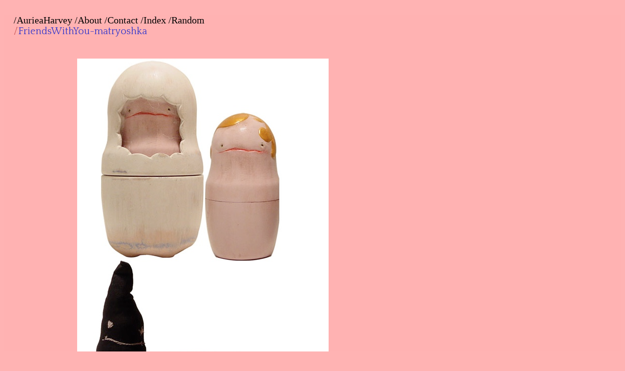

--- FILE ---
content_type: text/html; charset=UTF-8
request_url: http://auriea.org/FriendsWithYou-matryoshka
body_size: 1707
content:
<!DOCTYPE html PUBLIC "-//W3C//DTD XHTML 1.0 Strict//EN" "http://www.w3.org/TR/xhtml1/DTD/xhtml1-strict.dtd">
<html xmlns="http://www.w3.org/1999/xhtml"><head><title>Auriea L: FriendsWithYou-matryoshka</title><link rel="alternate" type="application/wiki" title="Edit this page" href="http://auriea.org?action=edit;id=FriendsWithYou-matryoshka" /><link type="text/css" rel="stylesheet" href="http://auriea.org?action=browse;id=css;raw=1;mime-type=text/css" /><meta name="robots" content="INDEX,FOLLOW" /><meta name="viewport" content = "width = device-width, initial-scale = 1.0, minimum-scale = 1, maximum-scale = 1, user-scalable = no" />
<meta name="apple-mobile-web-app-title" content="Auriea" />
<meta name="apple-mobile-web-app-capable" content="yes">
<script src="http://auriea.org/lightbox/js/jquery-1.7.2.min.js"></script>
<script src="http://auriea.org/lightbox/js/lightbox.js"></script>
<link href="http://auriea.org/lightbox/css/lightbox.css" rel="stylesheet" />
<script type="module" src="https://unpkg.com/@google/model-viewer/dist/model-viewer.js"></script>
<script nomodule src="https://unpkg.com/@google/model-viewer/dist/model-viewer-legacy.js"></script>
<script src="https://cdnjs.cloudflare.com/ajax/libs/three.js/r121/three.min.js"></script>

<link rel="shortcut icon" href="http://auriea.org/favicon.ico" />
<link rel="apple-touch-icon" href="http://auriea.org/iphone.png" />
<link href="http://fonts.googleapis.com/css?family=Astloch" rel="stylesheet" type="text/css"><link href="http://auriea.org/index.pl?action=rss" rel="alternate" title="Auriea L: autobiography, list of changed pages." type="application/rss+xml" /><link href="http://auriea.org/index.pl?action=journal;full=1;title=Diary" rel="alternate" title="Auriea L: diary, images, words." type="application/rss+xml" /><link href="http://auriea.org?action=rss;full=1;rcidonly=FriendsWithYou-matryoshka;title=FriendsWithYou-matryoshka" rel="alternate" title="Auriea L: this page, when it changes, you see changes." type="application/rss+xml" /><meta http-equiv="Content-Type" content="text/html; charset=UTF-8"/></head><body ondblclick="location.href='http://auriea.org?action=edit;id=FriendsWithYou-matryoshka'" class="artifact"><div class="header"><span class="gotobar bar"><a class="local" href="http://auriea.org/Auriea">AurieaHarvey</a> <a class="local" href="http://auriea.org/About">About</a> <a class="local" href="http://auriea.org/Contact">Contact</a> <a class="local" href="http://auriea.org/Index">Index</a> <a class="local" href="http://auriea.org/Random">Random</a></span><span class="trail"><br /> Trail:  <a class="local" href="http://auriea.org/FriendsWithYou-matryoshka">FriendsWithYou-matryoshka</a></span><h1><a href="http://auriea.org?search=%22FriendsWithYou-matryoshka%22" rel="nofollow" title="Click to search for references to this page">FriendsWithYou-matryoshka</a></h1></div><div class="wrapper"><div class="sidebar"><form name="jump" style="float:left"> 
<select name="menu" onChange="location=document.jump.menu.options[document.jump.menu.selectedIndex].value;" value="GO"> 
<option>--</option>
<option value="http://auriea.org/Random">Random</option>
<option>--</option>
<option value="http://auriea.org/DigitalSculpture">DigitalSculpture</option>
<option value="http://auriea.org/Drawing">Drawing</option>  
<option value="http://auriea.org/ElegantMedia">ElegantMedia</option>
<option value="http://auriea.org/Projects">Projects</option>
<option value="http://auriea.org/Mythology">Mythology</option> 
<option value="http://auriea.org/OutsideSomeplace">OutsideSomeplace</option>
<option value="http://auriea.org/Painting">Painting</option> 
<option value="http://auriea.org/ProofOfMyExistence">ProofOfMyExistence</option> 
<option value="http://auriea.org/Reference">Reference</option> 
<option value="http://auriea.org/SketchBooks">SketchBooks</option>
<option value="http://auriea.org/Studio">Studio</option>
<option>--</option>
<option value="http://auriea.org/Searching">Search</option>
<option value="http://auriea.org/Index">Index</option>
</select> 
</form></div><div class="content browse"><p><img alt="FriendsWithYou-matryoshka" class="upload" src="http://auriea.org/download/FriendsWithYou-matryoshka" /></p></div><div class="wrapper close"></div></div><div class="footer"><hr /><span class="gotobar bar"><a class="local" href="http://auriea.org/Auriea">AurieaHarvey</a> <a class="local" href="http://auriea.org/About">About</a> <a class="local" href="http://auriea.org/Contact">Contact</a> <a class="local" href="http://auriea.org/Index">Index</a> <a class="local" href="http://auriea.org/Random">Random</a></span><span class="trail"><br /> Trail:  <a class="local" href="http://auriea.org/FriendsWithYou-matryoshka">FriendsWithYou-matryoshka</a></span><span class="edit bar"><br /> <a class="password" href="http://auriea.org?action=password" rel="nofollow">This page is read-only</a> <a class="history" href="http://auriea.org?action=history;id=FriendsWithYou-matryoshka" rel="nofollow">View other revisions</a> <a class="admin" href="http://auriea.org?action=admin;id=FriendsWithYou-matryoshka" rel="nofollow">Administration</a></span><span class="time"><br /> Last edited 2008-11-29 00:28 by <a class="author" href="http://auriea.org/Auriea" title="from d54C6FCCD.access.telenet.be">Auriea</a> <a class="diff" href="http://auriea.org?action=browse;diff=2;id=FriendsWithYou-matryoshka" rel="nofollow">(diff)</a> originally created 2008-11-29 by Auriea</span><form method="get" action="http://auriea.org/index.pl" enctype="multipart/form-data" class="search"><p><label for="search">Search:</label> <input type="text" name="search"  size="20" accesskey="f" id="search" /> <input type="submit" name="dosearch" value="Go!" /></p></form></div>

--- FILE ---
content_type: text/css
request_url: http://auriea.org/lightbox/css/lightbox.css
body_size: 1126
content:
/* @override http://auriea.org/lightbox/css/lightbox.css */

#lightboxOverlay
{
	position:fixed;
	top:0;
	left:0;
	z-index:9999;
	background-color: rgba(0,0,0,0.75);
	filter:progid:DXImageTransform.Microsoft.Alpha(Opacity=75);
	opacity:0.75;
	display:none;
		/*background-image: url(http://auriea.org/lightbox/images/blind.png);*/
}
#lightbox
{
	position:fixed;
	top:10%;
	left:0;
	width:100%;
	height:100%;
	z-index:10000;
	text-align:center;
	line-height:0;
	font-family:"lucida grande", tahoma, verdana, arial, sans-serif;
	font-weight:400;
}
#lightbox .lb-image{max-width:100%;max-height:100%;}
#lightbox a img{border:none;}
.lb-outerContainer
{
	position:relative;
	background-color:#000;
	zoom:1;
	width:250px;
	height:250px;
	-webkit-border-radius:2px;
	-moz-border-radius:2px;
	-ms-border-radius:2px;
	-o-border-radius:2px;
	border-radius:2px;
	margin:0 auto;
}
.lb-container{padding:10px;}
.lb-loader
{
	position:absolute;
	top:40%;
	left:0;
	height:25%;
	width:100%;
	text-align:center;
	line-height:0;
}
.lb-nav
{
	position:absolute;
	top:0;
	left:0;
	height:100%;
	width:100%;
	z-index:10;
}
.lb-container > .nav{left:0;}
.lb-nav a{outline:none;}
.lb-prev,.lb-next
{
	width:49%;
	height:100%;
	background-image:url([data-uri]);
	display:block;
}
.lb-prev{left:0;float:left;}
.lb-next{right:0;float:right;}
/*.lb-prev:hover { background:url(../images/prev.png) 5% 48% no-repeat; }
.lb-next:hover { background:url(../images/next.png) 95% 48% no-repeat; }*/
.lb-dataContainer
{
	padding-top:5px;
	zoom:1;
	width:100%;
	margin:0 auto;
}
.lb-data
{
	color:#eee;
	text-shadow: 0 0 8px #000;
	padding:0 10px;
}
.lb-data .lb-details
{
	width:85%;
	float:left;
	text-align:left;
	line-height:1.1em;
}
.lb-data .lb-caption{font-size:13px;font-weight:700;}
.lb-data .lb-number
{
	display:block;
	clear:left;
	font-size:11px;
	margin-top: 6px 0;
}
.lb-data .lb-close, .lb-print
{
	width:32px;
	height:32px;
	float:right;
	outline:none;
}
.lb-fullScreen:hover,.lb-data .lb-close:hover,.lb-print { cursor:pointer; }
.lb-outerContainer:after,.lb-dataContainer:after
{
	content:"";
	display:table;
	clear:both;
}
.lb-print{background:transparent url(http://auriea.org/lightbox/images/print.png) scroll no-repeat 0 0;margin-right: 4px; display:none;}
.lb-fullScreen
{
	background:transparent url(http://auriea.org/lightbox/images/fullscreen.png) scroll no-repeat 0 0;
	height:32px;
	width:32px;
	position:absolute;
	right:15px;
	top:15px;
	z-index:10;
}
#lightbox.full-screen { top:0; height:100%; background:#111; }
#lightbox.full-screen .lb-outerContainer { background:transparent; width:auto; height:auto; margin:0 auto; padding:0; }
/*#lightbox.full-screen .lb-fullScreen { background:transparent url(http://auriea.org/lightbox/images/fullscreen_exit.png) scroll no-repeat 0 0; }*/
#lightbox.full-screen .lb-print{ display: none; }
#lightbox.full-screen .lb-container { width:auto; height:auto; margin:0 auto; padding:0; }
#lightbox.full-screen .lb-image	{ width:auto; box-shadow:0 0 32px #000; }
#lightbox.full-screen .lb-dataContainer	{ box-shadow:0 0 8px #000; position:fixed; bottom:0; left:0; background:#000; filter:progid:DXImageTransform.Microsoft.Alpha(Opacity=75); opacity:0.75; }
#lightbox.full-screen .lb-data .lb-close { display:none; }
